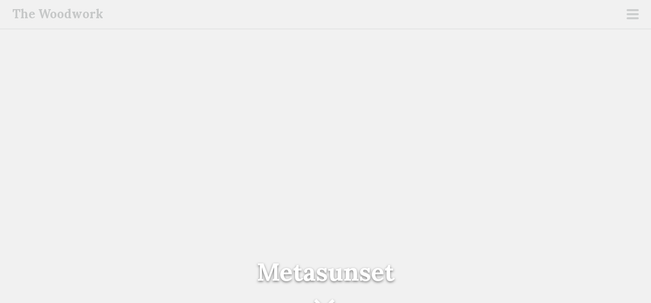

--- FILE ---
content_type: text/html; charset=UTF-8
request_url: http://terrychay.com/article/metasunset.shtml
body_size: 18751
content:
<!DOCTYPE html>
<html lang="en-US">
<head>
<meta charset="UTF-8">
<meta name="viewport" content="width=device-width, initial-scale=1">
<link rel="profile" href="http://gmpg.org/xfn/11">
<link rel="pingback" href="http://terrychay.com/xmlrpc.php">
<title>Metasunset &#8211; The Woodwork</title>
<meta name='robots' content='max-image-preview:large' />
	<style>img:is([sizes="auto" i], [sizes^="auto," i]) { contain-intrinsic-size: 3000px 1500px }</style>
	<link rel='dns-prefetch' href='//terrychay.com' />
<link rel='dns-prefetch' href='//secure.gravatar.com' />
<link rel='dns-prefetch' href='//stats.wp.com' />
<link rel='dns-prefetch' href='//fonts.googleapis.com' />
<link rel='dns-prefetch' href='//v0.wordpress.com' />
<link rel='dns-prefetch' href='//widgets.wp.com' />
<link rel='dns-prefetch' href='//jetpack.wordpress.com' />
<link rel='dns-prefetch' href='//s0.wp.com' />
<link rel='dns-prefetch' href='//public-api.wordpress.com' />
<link rel='dns-prefetch' href='//0.gravatar.com' />
<link rel='dns-prefetch' href='//1.gravatar.com' />
<link rel='dns-prefetch' href='//2.gravatar.com' />
<link rel='preconnect' href='//i0.wp.com' />
<link rel="alternate" type="application/rss+xml" title="The Woodwork &raquo; Feed" href="http://terrychay.com/feed" />
<link rel="alternate" type="application/rss+xml" title="The Woodwork &raquo; Comments Feed" href="http://terrychay.com/comments/feed" />
<link rel="alternate" type="application/rss+xml" title="The Woodwork &raquo; Metasunset Comments Feed" href="http://terrychay.com/article/metasunset.shtml/feed" />
<script type="text/javascript">
/* <![CDATA[ */
window._wpemojiSettings = {"baseUrl":"https:\/\/s.w.org\/images\/core\/emoji\/16.0.1\/72x72\/","ext":".png","svgUrl":"https:\/\/s.w.org\/images\/core\/emoji\/16.0.1\/svg\/","svgExt":".svg","source":{"concatemoji":"http:\/\/terrychay.com\/wp-includes\/js\/wp-emoji-release.min.js?ver=6.8.2"}};
/*! This file is auto-generated */
!function(s,n){var o,i,e;function c(e){try{var t={supportTests:e,timestamp:(new Date).valueOf()};sessionStorage.setItem(o,JSON.stringify(t))}catch(e){}}function p(e,t,n){e.clearRect(0,0,e.canvas.width,e.canvas.height),e.fillText(t,0,0);var t=new Uint32Array(e.getImageData(0,0,e.canvas.width,e.canvas.height).data),a=(e.clearRect(0,0,e.canvas.width,e.canvas.height),e.fillText(n,0,0),new Uint32Array(e.getImageData(0,0,e.canvas.width,e.canvas.height).data));return t.every(function(e,t){return e===a[t]})}function u(e,t){e.clearRect(0,0,e.canvas.width,e.canvas.height),e.fillText(t,0,0);for(var n=e.getImageData(16,16,1,1),a=0;a<n.data.length;a++)if(0!==n.data[a])return!1;return!0}function f(e,t,n,a){switch(t){case"flag":return n(e,"\ud83c\udff3\ufe0f\u200d\u26a7\ufe0f","\ud83c\udff3\ufe0f\u200b\u26a7\ufe0f")?!1:!n(e,"\ud83c\udde8\ud83c\uddf6","\ud83c\udde8\u200b\ud83c\uddf6")&&!n(e,"\ud83c\udff4\udb40\udc67\udb40\udc62\udb40\udc65\udb40\udc6e\udb40\udc67\udb40\udc7f","\ud83c\udff4\u200b\udb40\udc67\u200b\udb40\udc62\u200b\udb40\udc65\u200b\udb40\udc6e\u200b\udb40\udc67\u200b\udb40\udc7f");case"emoji":return!a(e,"\ud83e\udedf")}return!1}function g(e,t,n,a){var r="undefined"!=typeof WorkerGlobalScope&&self instanceof WorkerGlobalScope?new OffscreenCanvas(300,150):s.createElement("canvas"),o=r.getContext("2d",{willReadFrequently:!0}),i=(o.textBaseline="top",o.font="600 32px Arial",{});return e.forEach(function(e){i[e]=t(o,e,n,a)}),i}function t(e){var t=s.createElement("script");t.src=e,t.defer=!0,s.head.appendChild(t)}"undefined"!=typeof Promise&&(o="wpEmojiSettingsSupports",i=["flag","emoji"],n.supports={everything:!0,everythingExceptFlag:!0},e=new Promise(function(e){s.addEventListener("DOMContentLoaded",e,{once:!0})}),new Promise(function(t){var n=function(){try{var e=JSON.parse(sessionStorage.getItem(o));if("object"==typeof e&&"number"==typeof e.timestamp&&(new Date).valueOf()<e.timestamp+604800&&"object"==typeof e.supportTests)return e.supportTests}catch(e){}return null}();if(!n){if("undefined"!=typeof Worker&&"undefined"!=typeof OffscreenCanvas&&"undefined"!=typeof URL&&URL.createObjectURL&&"undefined"!=typeof Blob)try{var e="postMessage("+g.toString()+"("+[JSON.stringify(i),f.toString(),p.toString(),u.toString()].join(",")+"));",a=new Blob([e],{type:"text/javascript"}),r=new Worker(URL.createObjectURL(a),{name:"wpTestEmojiSupports"});return void(r.onmessage=function(e){c(n=e.data),r.terminate(),t(n)})}catch(e){}c(n=g(i,f,p,u))}t(n)}).then(function(e){for(var t in e)n.supports[t]=e[t],n.supports.everything=n.supports.everything&&n.supports[t],"flag"!==t&&(n.supports.everythingExceptFlag=n.supports.everythingExceptFlag&&n.supports[t]);n.supports.everythingExceptFlag=n.supports.everythingExceptFlag&&!n.supports.flag,n.DOMReady=!1,n.readyCallback=function(){n.DOMReady=!0}}).then(function(){return e}).then(function(){var e;n.supports.everything||(n.readyCallback(),(e=n.source||{}).concatemoji?t(e.concatemoji):e.wpemoji&&e.twemoji&&(t(e.twemoji),t(e.wpemoji)))}))}((window,document),window._wpemojiSettings);
/* ]]> */
</script>
<link rel='stylesheet' id='jetpack_related-posts-css' href='http://terrychay.com/wp-content/plugins/jetpack/modules/related-posts/related-posts.css?ver=20240116' type='text/css' media='all' />
<link rel='stylesheet' id='scrawl-style-css' href='http://terrychay.com/wp-content/themes/terry2k11-theme/style.css?ver=6.8.2' type='text/css' media='all' />
<link rel='stylesheet' id='scrawl-fonts-css' href='https://fonts.googleapis.com/css?family=Lora:400,700|Merriweather:400italic,400,700,700italic&#038;subset=latin%2Clatin-ext' type='text/css' media='all' />
<link rel='stylesheet' id='genericons-css' href='http://terrychay.com/wp-content/plugins/jetpack/_inc/genericons/genericons/genericons.css?ver=3.1' type='text/css' media='all' />
<style id='wp-emoji-styles-inline-css' type='text/css'>

	img.wp-smiley, img.emoji {
		display: inline !important;
		border: none !important;
		box-shadow: none !important;
		height: 1em !important;
		width: 1em !important;
		margin: 0 0.07em !important;
		vertical-align: -0.1em !important;
		background: none !important;
		padding: 0 !important;
	}
</style>
<link rel='stylesheet' id='wp-block-library-css' href='http://terrychay.com/wp-includes/css/dist/block-library/style.min.css?ver=6.8.2' type='text/css' media='all' />
<style id='classic-theme-styles-inline-css' type='text/css'>
/*! This file is auto-generated */
.wp-block-button__link{color:#fff;background-color:#32373c;border-radius:9999px;box-shadow:none;text-decoration:none;padding:calc(.667em + 2px) calc(1.333em + 2px);font-size:1.125em}.wp-block-file__button{background:#32373c;color:#fff;text-decoration:none}
</style>
<link rel='stylesheet' id='mediaelement-css' href='http://terrychay.com/wp-includes/js/mediaelement/mediaelementplayer-legacy.min.css?ver=4.2.17' type='text/css' media='all' />
<link rel='stylesheet' id='wp-mediaelement-css' href='http://terrychay.com/wp-includes/js/mediaelement/wp-mediaelement.min.css?ver=6.8.2' type='text/css' media='all' />
<style id='jetpack-sharing-buttons-style-inline-css' type='text/css'>
.jetpack-sharing-buttons__services-list{display:flex;flex-direction:row;flex-wrap:wrap;gap:0;list-style-type:none;margin:5px;padding:0}.jetpack-sharing-buttons__services-list.has-small-icon-size{font-size:12px}.jetpack-sharing-buttons__services-list.has-normal-icon-size{font-size:16px}.jetpack-sharing-buttons__services-list.has-large-icon-size{font-size:24px}.jetpack-sharing-buttons__services-list.has-huge-icon-size{font-size:36px}@media print{.jetpack-sharing-buttons__services-list{display:none!important}}.editor-styles-wrapper .wp-block-jetpack-sharing-buttons{gap:0;padding-inline-start:0}ul.jetpack-sharing-buttons__services-list.has-background{padding:1.25em 2.375em}
</style>
<style id='activitypub-follow-me-style-inline-css' type='text/css'>
body.modal-open{overflow:hidden}.activitypub-modal__overlay{align-items:center;background-color:rgba(0,0,0,.5);bottom:0;color:initial;display:flex;justify-content:center;left:0;padding:1rem;position:fixed;right:0;top:0;z-index:100000}.activitypub-modal__overlay.compact{align-items:flex-start;background-color:transparent;bottom:auto;justify-content:flex-start;left:auto;padding:0;position:absolute;right:auto;top:auto;z-index:100}.activitypub-modal__overlay[hidden]{display:none}.activitypub-modal__frame{animation:activitypub-modal-appear .2s ease-out;background-color:var(--wp--preset--color--white,#fff);border-radius:8px;box-shadow:0 5px 15px rgba(0,0,0,.3);display:flex;flex-direction:column;max-height:calc(100vh - 2rem);max-width:660px;overflow:hidden;width:100%}.compact .activitypub-modal__frame{box-shadow:0 2px 8px rgba(0,0,0,.1);max-height:300px;max-width:-moz-min-content;max-width:min-content;min-width:250px;width:auto}.activitypub-modal__header{align-items:center;border-bottom:1px solid var(--wp--preset--color--light-gray,#f0f0f0);display:flex;flex-shrink:0;justify-content:space-between;padding:2rem 2rem 1.5rem}.compact .activitypub-modal__header{display:none}.activitypub-modal__header .activitypub-modal__close{align-items:center;border:none;cursor:pointer;display:flex;justify-content:center;padding:.5rem;width:auto}.activitypub-modal__header .activitypub-modal__close:active{border:none;padding:.5rem}.activitypub-modal__title{font-size:130%;font-weight:600;line-height:1.4;margin:0!important}.activitypub-modal__content{overflow-y:auto}@keyframes activitypub-modal-appear{0%{opacity:0;transform:translateY(20px)}to{opacity:1;transform:translateY(0)}}.activitypub-follow-me-block-wrapper{display:block;margin:1rem 0;position:relative}.activitypub-follow-me-block-wrapper .activitypub-profile{padding:1rem 0}.activitypub-follow-me-block-wrapper .activitypub-profile__body{display:flex;flex-wrap:wrap}.activitypub-follow-me-block-wrapper .activitypub-profile__avatar{border-radius:50%;height:75px;margin-right:1rem;-o-object-fit:cover;object-fit:cover;width:75px}.activitypub-follow-me-block-wrapper .activitypub-profile__content{align-items:center;display:flex;flex:1;flex-wrap:wrap;justify-content:space-between;min-width:0}.activitypub-follow-me-block-wrapper .activitypub-profile__info{display:block;flex:1;min-width:0}.activitypub-follow-me-block-wrapper .activitypub-profile__name{font-size:1.25em;overflow:hidden;text-overflow:ellipsis;white-space:nowrap}.activitypub-follow-me-block-wrapper .activitypub-profile__handle,.activitypub-follow-me-block-wrapper .activitypub-profile__name{color:inherit;line-height:1.2;overflow:hidden;text-overflow:ellipsis;white-space:nowrap}.activitypub-follow-me-block-wrapper .activitypub-profile div.wp-block-button{align-items:center;display:flex;margin:0 0 0 1rem}.activitypub-follow-me-block-wrapper .activitypub-profile .wp-block-button__link{margin:0}.activitypub-follow-me-block-wrapper .activitypub-profile .is-small{font-size:.8rem;padding:.25rem .5rem}.activitypub-follow-me-block-wrapper .activitypub-profile .is-compact{font-size:.9rem;padding:.4rem .8rem}.activitypub-follow-me-block-wrapper:not(.is-style-button-only):not(.is-style-profile) .activitypub-profile__bio,.activitypub-follow-me-block-wrapper:not(.is-style-button-only):not(.is-style-profile) .activitypub-profile__stats{display:none}.activitypub-follow-me-block-wrapper.is-style-button-only .activitypub-profile{padding:0}.activitypub-follow-me-block-wrapper.is-style-button-only .activitypub-profile__body{display:block;padding:0}.activitypub-follow-me-block-wrapper.is-style-button-only .activitypub-profile__content{display:inline}.activitypub-follow-me-block-wrapper.is-style-button-only div.wp-block-button{display:inline-block;margin:0}.activitypub-follow-me-block-wrapper.is-style-button-only .activitypub-profile__avatar,.activitypub-follow-me-block-wrapper.is-style-button-only .activitypub-profile__bio,.activitypub-follow-me-block-wrapper.is-style-button-only .activitypub-profile__handle,.activitypub-follow-me-block-wrapper.is-style-button-only .activitypub-profile__name,.activitypub-follow-me-block-wrapper.is-style-button-only .activitypub-profile__stats{display:none}.activitypub-follow-me-block-wrapper.is-style-profile{border-radius:8px;box-shadow:0 2px 8px rgba(0,0,0,.1);overflow:hidden}.activitypub-follow-me-block-wrapper.is-style-profile .activitypub-profile,.activitypub-follow-me-block-wrapper.is-style-profile.has-background .activitypub-profile{padding:0}.activitypub-follow-me-block-wrapper.is-style-profile .activitypub-profile__header{background-color:#ccc;background-position:50%;background-size:cover;height:120px;width:100%}.activitypub-follow-me-block-wrapper.is-style-profile .activitypub-profile__body{padding:1rem}.activitypub-follow-me-block-wrapper.is-style-profile .activitypub-profile__avatar{height:64px;width:64px}.activitypub-follow-me-block-wrapper.is-style-profile .activitypub-profile__content{flex:1;min-width:0}.activitypub-follow-me-block-wrapper.is-style-profile .activitypub-profile__name{margin-bottom:.25rem}.activitypub-follow-me-block-wrapper.is-style-profile .activitypub-profile__bio{font-size:90%;line-height:1.4;margin-top:16px;width:100%}.activitypub-follow-me-block-wrapper.is-style-profile .activitypub-profile__bio p{margin:0 0 .5rem}.activitypub-follow-me-block-wrapper.is-style-profile .activitypub-profile__bio p:last-child{margin-bottom:0}.activitypub-follow-me-block-wrapper.is-style-profile .activitypub-profile__stats{display:flex;font-size:.9em;gap:16px;margin-top:1rem;width:100%}.activitypub-follow-me-block-wrapper.has-background .activitypub-profile,.activitypub-follow-me-block-wrapper.has-border .activitypub-profile{padding-left:1rem;padding-right:1rem}.activitypub-dialog__section{border-bottom:1px solid var(--wp--preset--color--light-gray,#f0f0f0);padding:1.5rem 2rem}.activitypub-dialog__section:last-child{border-bottom:none;padding-bottom:2rem}.activitypub-dialog__section h4{font-size:110%;margin-bottom:.5rem;margin-top:0}.activitypub-dialog__description{color:inherit;font-size:95%;margin-bottom:1rem}.activitypub-dialog__button-group{display:flex;margin-bottom:.5rem;width:100%}.activitypub-dialog__button-group input[type]{border:1px solid var(--wp--preset--color--gray,#e2e4e7);border-radius:4px 0 0 4px;flex:1;line-height:1;margin:0}.activitypub-dialog__button-group input[type]::-moz-placeholder{opacity:.5}.activitypub-dialog__button-group input[type]::placeholder{opacity:.5}.activitypub-dialog__button-group input[type][aria-invalid=true]{border-color:var(--wp--preset--color--vivid-red)}.activitypub-dialog__button-group button{border-radius:0 4px 4px 0!important;margin-left:-1px!important;min-width:22.5%;width:auto}.activitypub-dialog__error{color:var(--wp--preset--color--vivid-red);font-size:90%;margin-top:.5rem}

</style>
<link rel='stylesheet' id='activitypub-followers-style-css' href='http://terrychay.com/wp-content/plugins/activitypub/build/followers/style-index.css?ver=2.0.1' type='text/css' media='all' />
<style id='activitypub-reactions-style-inline-css' type='text/css'>
body.modal-open{overflow:hidden}.activitypub-modal__overlay{align-items:center;background-color:rgba(0,0,0,.5);bottom:0;color:initial;display:flex;justify-content:center;left:0;padding:1rem;position:fixed;right:0;top:0;z-index:100000}.activitypub-modal__overlay.compact{align-items:flex-start;background-color:transparent;bottom:auto;justify-content:flex-start;left:auto;padding:0;position:absolute;right:auto;top:auto;z-index:100}.activitypub-modal__overlay[hidden]{display:none}.activitypub-modal__frame{animation:activitypub-modal-appear .2s ease-out;background-color:var(--wp--preset--color--white,#fff);border-radius:8px;box-shadow:0 5px 15px rgba(0,0,0,.3);display:flex;flex-direction:column;max-height:calc(100vh - 2rem);max-width:660px;overflow:hidden;width:100%}.compact .activitypub-modal__frame{box-shadow:0 2px 8px rgba(0,0,0,.1);max-height:300px;max-width:-moz-min-content;max-width:min-content;min-width:250px;width:auto}.activitypub-modal__header{align-items:center;border-bottom:1px solid var(--wp--preset--color--light-gray,#f0f0f0);display:flex;flex-shrink:0;justify-content:space-between;padding:2rem 2rem 1.5rem}.compact .activitypub-modal__header{display:none}.activitypub-modal__header .activitypub-modal__close{align-items:center;border:none;cursor:pointer;display:flex;justify-content:center;padding:.5rem;width:auto}.activitypub-modal__header .activitypub-modal__close:active{border:none;padding:.5rem}.activitypub-modal__title{font-size:130%;font-weight:600;line-height:1.4;margin:0!important}.activitypub-modal__content{overflow-y:auto}@keyframes activitypub-modal-appear{0%{opacity:0;transform:translateY(20px)}to{opacity:1;transform:translateY(0)}}.wp-block-activitypub-reactions{margin-bottom:2rem;margin-top:2rem;position:relative}.wp-block-activitypub-reactions.has-background,.wp-block-activitypub-reactions.has-border{box-sizing:border-box;padding:2rem}.wp-block-activitypub-reactions .activitypub-reactions{display:flex;flex-direction:column;flex-wrap:wrap}.wp-block-activitypub-reactions .reaction-group{align-items:center;display:flex;gap:.75rem;justify-content:flex-start;margin:.5em 0;position:relative;width:100%}@media(max-width:782px){.wp-block-activitypub-reactions .reaction-group:has(.reaction-avatars:not(:empty)){justify-content:space-between}}.wp-block-activitypub-reactions .reaction-group .reaction-avatars{align-items:center;display:flex;flex-direction:row;list-style:none;margin:0!important;padding:0}.wp-block-activitypub-reactions .reaction-group .reaction-avatars li{margin:0 -10px 0 0;padding:0;transition:transform .2s ease}.wp-block-activitypub-reactions .reaction-group .reaction-avatars li:not([hidden]):not(:has(~li:not([hidden]))){margin-right:0}.wp-block-activitypub-reactions .reaction-group .reaction-avatars li:hover{transform:translateY(-2px);z-index:2}.wp-block-activitypub-reactions .reaction-group .reaction-avatars li a{border-radius:50%;box-shadow:none;display:block;line-height:1;text-decoration:none}.wp-block-activitypub-reactions .reaction-group .reaction-avatar{max-height:32px;max-width:32px;overflow:hidden;-moz-force-broken-image-icon:1;border:.5px solid var(--wp--preset--color--contrast,hsla(0,0%,100%,.8));border-radius:50%;box-shadow:0 0 0 .5px hsla(0,0%,100%,.8),0 1px 3px rgba(0,0,0,.2);transition:transform .6s cubic-bezier(.34,1.56,.64,1);will-change:transform}.wp-block-activitypub-reactions .reaction-group .reaction-avatar:focus-visible,.wp-block-activitypub-reactions .reaction-group .reaction-avatar:hover{position:relative;transform:translateY(-5px);z-index:1}.wp-block-activitypub-reactions .reaction-group .reaction-label{align-items:center;background:none;border:none;border-radius:4px;color:currentColor;display:flex;flex:0 0 auto;font-size:70%;gap:.25rem;padding:.25rem .5rem;text-decoration:none;transition:background-color .2s ease;white-space:nowrap}.wp-block-activitypub-reactions .reaction-group .reaction-label:hover{background-color:rgba(0,0,0,.05);color:currentColor}.wp-block-activitypub-reactions .reaction-group .reaction-label:focus:not(:disabled){box-shadow:none;outline:1px solid currentColor;outline-offset:2px}.reactions-list{list-style:none;margin:0!important;padding:.5rem}.components-popover__content>.reactions-list{padding:0}.reactions-list .reaction-item{margin:0 0 .5rem}.reactions-list .reaction-item:last-child{margin-bottom:0}.reactions-list .reaction-item a{align-items:center;border-radius:4px;box-shadow:none;color:inherit;display:flex;gap:.75rem;padding:.5rem;text-decoration:none;transition:background-color .2s ease}.reactions-list .reaction-item a:hover{background-color:rgba(0,0,0,.03)}.reactions-list .reaction-item img{border:1px solid var(--wp--preset--color--light-gray,#f0f0f0);border-radius:50%;box-shadow:none;height:36px;width:36px}.reactions-list .reaction-item .reaction-name{font-size:75%}.components-popover__content{box-shadow:0 2px 8px rgba(0,0,0,.1);max-height:300px;max-width:-moz-min-content;max-width:min-content;min-width:250px;padding:.5rem;width:auto}

</style>
<style id='activitypub-reply-style-inline-css' type='text/css'>
.activitypub-embed{background:#fff;border:1px solid #e6e6e6;border-radius:12px;font-family:-apple-system,BlinkMacSystemFont,Segoe UI,Roboto,Helvetica,Arial,sans-serif;max-width:100%;padding:0}.activitypub-reply-block .activitypub-embed{margin:1em 0}.activitypub-embed-header{align-items:center;display:flex;gap:10px;padding:15px}.activitypub-embed-header img{border-radius:50%;height:48px;width:48px}.activitypub-embed-header-text{flex-grow:1}.activitypub-embed-header-text h2{color:#000;font-size:15px;font-weight:600;margin:0;padding:0}.activitypub-embed-header-text .ap-account{color:#687684;font-size:14px;text-decoration:none}.activitypub-embed-content{padding:0 15px 15px}.activitypub-embed-content .ap-title{color:#000;font-size:23px;font-weight:600;margin:0 0 10px;padding:0}.activitypub-embed-content .ap-subtitle{color:#000;font-size:15px;margin:0 0 15px}.activitypub-embed-content .ap-preview{border:1px solid #e6e6e6}.activitypub-embed-content .ap-preview img{display:block;height:auto}.activitypub-embed-content .ap-preview{border-radius:8px;box-sizing:border-box;display:grid;gap:2px;grid-template-columns:1fr 1fr;grid-template-rows:1fr 1fr;margin:1em 0 0;min-height:64px;overflow:hidden;position:relative;width:100%}.activitypub-embed-content .ap-preview.layout-1{grid-template-columns:1fr;grid-template-rows:1fr}.activitypub-embed-content .ap-preview.layout-2{aspect-ratio:auto;grid-template-rows:1fr;height:auto}.activitypub-embed-content .ap-preview.layout-3>img:first-child{grid-row:span 2}.activitypub-embed-content .ap-preview img{border:0;box-sizing:border-box;display:inline-block;height:100%;-o-object-fit:cover;object-fit:cover;overflow:hidden;position:relative;width:100%}.activitypub-embed-content .ap-preview audio,.activitypub-embed-content .ap-preview video{display:block;grid-column:1/span 2;max-width:100%}.activitypub-embed-content .ap-preview audio{width:100%}.activitypub-embed-content .ap-preview-text{padding:15px}.activitypub-embed-meta{border-top:1px solid #e6e6e6;color:#687684;display:flex;font-size:13px;gap:15px;padding:15px}.activitypub-embed-meta .ap-stat{align-items:center;display:flex;gap:5px}@media only screen and (max-width:399px){.activitypub-embed-meta span.ap-stat{display:none!important}}.activitypub-embed-meta a.ap-stat{color:inherit;text-decoration:none}.activitypub-embed-meta strong{color:#000;font-weight:600}.activitypub-embed-meta .ap-stat-label{color:#687684}.wp-block-activitypub-reply .components-spinner{height:12px;margin-bottom:0;margin-top:0;width:12px}

</style>
<style id='global-styles-inline-css' type='text/css'>
:root{--wp--preset--aspect-ratio--square: 1;--wp--preset--aspect-ratio--4-3: 4/3;--wp--preset--aspect-ratio--3-4: 3/4;--wp--preset--aspect-ratio--3-2: 3/2;--wp--preset--aspect-ratio--2-3: 2/3;--wp--preset--aspect-ratio--16-9: 16/9;--wp--preset--aspect-ratio--9-16: 9/16;--wp--preset--color--black: #000000;--wp--preset--color--cyan-bluish-gray: #abb8c3;--wp--preset--color--white: #ffffff;--wp--preset--color--pale-pink: #f78da7;--wp--preset--color--vivid-red: #cf2e2e;--wp--preset--color--luminous-vivid-orange: #ff6900;--wp--preset--color--luminous-vivid-amber: #fcb900;--wp--preset--color--light-green-cyan: #7bdcb5;--wp--preset--color--vivid-green-cyan: #00d084;--wp--preset--color--pale-cyan-blue: #8ed1fc;--wp--preset--color--vivid-cyan-blue: #0693e3;--wp--preset--color--vivid-purple: #9b51e0;--wp--preset--gradient--vivid-cyan-blue-to-vivid-purple: linear-gradient(135deg,rgba(6,147,227,1) 0%,rgb(155,81,224) 100%);--wp--preset--gradient--light-green-cyan-to-vivid-green-cyan: linear-gradient(135deg,rgb(122,220,180) 0%,rgb(0,208,130) 100%);--wp--preset--gradient--luminous-vivid-amber-to-luminous-vivid-orange: linear-gradient(135deg,rgba(252,185,0,1) 0%,rgba(255,105,0,1) 100%);--wp--preset--gradient--luminous-vivid-orange-to-vivid-red: linear-gradient(135deg,rgba(255,105,0,1) 0%,rgb(207,46,46) 100%);--wp--preset--gradient--very-light-gray-to-cyan-bluish-gray: linear-gradient(135deg,rgb(238,238,238) 0%,rgb(169,184,195) 100%);--wp--preset--gradient--cool-to-warm-spectrum: linear-gradient(135deg,rgb(74,234,220) 0%,rgb(151,120,209) 20%,rgb(207,42,186) 40%,rgb(238,44,130) 60%,rgb(251,105,98) 80%,rgb(254,248,76) 100%);--wp--preset--gradient--blush-light-purple: linear-gradient(135deg,rgb(255,206,236) 0%,rgb(152,150,240) 100%);--wp--preset--gradient--blush-bordeaux: linear-gradient(135deg,rgb(254,205,165) 0%,rgb(254,45,45) 50%,rgb(107,0,62) 100%);--wp--preset--gradient--luminous-dusk: linear-gradient(135deg,rgb(255,203,112) 0%,rgb(199,81,192) 50%,rgb(65,88,208) 100%);--wp--preset--gradient--pale-ocean: linear-gradient(135deg,rgb(255,245,203) 0%,rgb(182,227,212) 50%,rgb(51,167,181) 100%);--wp--preset--gradient--electric-grass: linear-gradient(135deg,rgb(202,248,128) 0%,rgb(113,206,126) 100%);--wp--preset--gradient--midnight: linear-gradient(135deg,rgb(2,3,129) 0%,rgb(40,116,252) 100%);--wp--preset--font-size--small: 13px;--wp--preset--font-size--medium: 20px;--wp--preset--font-size--large: 36px;--wp--preset--font-size--x-large: 42px;--wp--preset--spacing--20: 0.44rem;--wp--preset--spacing--30: 0.67rem;--wp--preset--spacing--40: 1rem;--wp--preset--spacing--50: 1.5rem;--wp--preset--spacing--60: 2.25rem;--wp--preset--spacing--70: 3.38rem;--wp--preset--spacing--80: 5.06rem;--wp--preset--shadow--natural: 6px 6px 9px rgba(0, 0, 0, 0.2);--wp--preset--shadow--deep: 12px 12px 50px rgba(0, 0, 0, 0.4);--wp--preset--shadow--sharp: 6px 6px 0px rgba(0, 0, 0, 0.2);--wp--preset--shadow--outlined: 6px 6px 0px -3px rgba(255, 255, 255, 1), 6px 6px rgba(0, 0, 0, 1);--wp--preset--shadow--crisp: 6px 6px 0px rgba(0, 0, 0, 1);}:where(.is-layout-flex){gap: 0.5em;}:where(.is-layout-grid){gap: 0.5em;}body .is-layout-flex{display: flex;}.is-layout-flex{flex-wrap: wrap;align-items: center;}.is-layout-flex > :is(*, div){margin: 0;}body .is-layout-grid{display: grid;}.is-layout-grid > :is(*, div){margin: 0;}:where(.wp-block-columns.is-layout-flex){gap: 2em;}:where(.wp-block-columns.is-layout-grid){gap: 2em;}:where(.wp-block-post-template.is-layout-flex){gap: 1.25em;}:where(.wp-block-post-template.is-layout-grid){gap: 1.25em;}.has-black-color{color: var(--wp--preset--color--black) !important;}.has-cyan-bluish-gray-color{color: var(--wp--preset--color--cyan-bluish-gray) !important;}.has-white-color{color: var(--wp--preset--color--white) !important;}.has-pale-pink-color{color: var(--wp--preset--color--pale-pink) !important;}.has-vivid-red-color{color: var(--wp--preset--color--vivid-red) !important;}.has-luminous-vivid-orange-color{color: var(--wp--preset--color--luminous-vivid-orange) !important;}.has-luminous-vivid-amber-color{color: var(--wp--preset--color--luminous-vivid-amber) !important;}.has-light-green-cyan-color{color: var(--wp--preset--color--light-green-cyan) !important;}.has-vivid-green-cyan-color{color: var(--wp--preset--color--vivid-green-cyan) !important;}.has-pale-cyan-blue-color{color: var(--wp--preset--color--pale-cyan-blue) !important;}.has-vivid-cyan-blue-color{color: var(--wp--preset--color--vivid-cyan-blue) !important;}.has-vivid-purple-color{color: var(--wp--preset--color--vivid-purple) !important;}.has-black-background-color{background-color: var(--wp--preset--color--black) !important;}.has-cyan-bluish-gray-background-color{background-color: var(--wp--preset--color--cyan-bluish-gray) !important;}.has-white-background-color{background-color: var(--wp--preset--color--white) !important;}.has-pale-pink-background-color{background-color: var(--wp--preset--color--pale-pink) !important;}.has-vivid-red-background-color{background-color: var(--wp--preset--color--vivid-red) !important;}.has-luminous-vivid-orange-background-color{background-color: var(--wp--preset--color--luminous-vivid-orange) !important;}.has-luminous-vivid-amber-background-color{background-color: var(--wp--preset--color--luminous-vivid-amber) !important;}.has-light-green-cyan-background-color{background-color: var(--wp--preset--color--light-green-cyan) !important;}.has-vivid-green-cyan-background-color{background-color: var(--wp--preset--color--vivid-green-cyan) !important;}.has-pale-cyan-blue-background-color{background-color: var(--wp--preset--color--pale-cyan-blue) !important;}.has-vivid-cyan-blue-background-color{background-color: var(--wp--preset--color--vivid-cyan-blue) !important;}.has-vivid-purple-background-color{background-color: var(--wp--preset--color--vivid-purple) !important;}.has-black-border-color{border-color: var(--wp--preset--color--black) !important;}.has-cyan-bluish-gray-border-color{border-color: var(--wp--preset--color--cyan-bluish-gray) !important;}.has-white-border-color{border-color: var(--wp--preset--color--white) !important;}.has-pale-pink-border-color{border-color: var(--wp--preset--color--pale-pink) !important;}.has-vivid-red-border-color{border-color: var(--wp--preset--color--vivid-red) !important;}.has-luminous-vivid-orange-border-color{border-color: var(--wp--preset--color--luminous-vivid-orange) !important;}.has-luminous-vivid-amber-border-color{border-color: var(--wp--preset--color--luminous-vivid-amber) !important;}.has-light-green-cyan-border-color{border-color: var(--wp--preset--color--light-green-cyan) !important;}.has-vivid-green-cyan-border-color{border-color: var(--wp--preset--color--vivid-green-cyan) !important;}.has-pale-cyan-blue-border-color{border-color: var(--wp--preset--color--pale-cyan-blue) !important;}.has-vivid-cyan-blue-border-color{border-color: var(--wp--preset--color--vivid-cyan-blue) !important;}.has-vivid-purple-border-color{border-color: var(--wp--preset--color--vivid-purple) !important;}.has-vivid-cyan-blue-to-vivid-purple-gradient-background{background: var(--wp--preset--gradient--vivid-cyan-blue-to-vivid-purple) !important;}.has-light-green-cyan-to-vivid-green-cyan-gradient-background{background: var(--wp--preset--gradient--light-green-cyan-to-vivid-green-cyan) !important;}.has-luminous-vivid-amber-to-luminous-vivid-orange-gradient-background{background: var(--wp--preset--gradient--luminous-vivid-amber-to-luminous-vivid-orange) !important;}.has-luminous-vivid-orange-to-vivid-red-gradient-background{background: var(--wp--preset--gradient--luminous-vivid-orange-to-vivid-red) !important;}.has-very-light-gray-to-cyan-bluish-gray-gradient-background{background: var(--wp--preset--gradient--very-light-gray-to-cyan-bluish-gray) !important;}.has-cool-to-warm-spectrum-gradient-background{background: var(--wp--preset--gradient--cool-to-warm-spectrum) !important;}.has-blush-light-purple-gradient-background{background: var(--wp--preset--gradient--blush-light-purple) !important;}.has-blush-bordeaux-gradient-background{background: var(--wp--preset--gradient--blush-bordeaux) !important;}.has-luminous-dusk-gradient-background{background: var(--wp--preset--gradient--luminous-dusk) !important;}.has-pale-ocean-gradient-background{background: var(--wp--preset--gradient--pale-ocean) !important;}.has-electric-grass-gradient-background{background: var(--wp--preset--gradient--electric-grass) !important;}.has-midnight-gradient-background{background: var(--wp--preset--gradient--midnight) !important;}.has-small-font-size{font-size: var(--wp--preset--font-size--small) !important;}.has-medium-font-size{font-size: var(--wp--preset--font-size--medium) !important;}.has-large-font-size{font-size: var(--wp--preset--font-size--large) !important;}.has-x-large-font-size{font-size: var(--wp--preset--font-size--x-large) !important;}
:where(.wp-block-post-template.is-layout-flex){gap: 1.25em;}:where(.wp-block-post-template.is-layout-grid){gap: 1.25em;}
:where(.wp-block-columns.is-layout-flex){gap: 2em;}:where(.wp-block-columns.is-layout-grid){gap: 2em;}
:root :where(.wp-block-pullquote){font-size: 1.5em;line-height: 1.6;}
</style>
<link rel='stylesheet' id='parent-style-css' href='http://terrychay.com/wp-content/themes/scrawl/style.css?ver=6.8.2' type='text/css' media='all' />
<link rel='stylesheet' id='open-sans-css' href='https://fonts.googleapis.com/css?family=Open+Sans%3A300italic%2C400italic%2C600italic%2C300%2C400%2C600&#038;subset=latin%2Clatin-ext&#038;display=fallback&#038;ver=6.8.2' type='text/css' media='all' />
<link rel='stylesheet' id='jetpack_likes-css' href='http://terrychay.com/wp-content/plugins/jetpack/modules/likes/style.css?ver=14.1' type='text/css' media='all' />
<link rel='stylesheet' id='sharedaddy-css' href='http://terrychay.com/wp-content/plugins/jetpack/modules/sharedaddy/sharing.css?ver=14.1' type='text/css' media='all' />
<link rel='stylesheet' id='social-logos-css' href='http://terrychay.com/wp-content/plugins/jetpack/_inc/social-logos/social-logos.min.css?ver=14.1' type='text/css' media='all' />
<script type="text/javascript" src="//ajax.googleapis.com/ajax/libs/jquery/3.7.1/jquery.min.js" id="jquery-core-js"></script>
<script>window.jQuery || document.write('<script src="http://terrychay.com/wp-includes/js/jquery/jquery.js"><\/script>')</script>
<script type="text/javascript" src="//cdnjs.cloudflare.com/ajax/libs/jquery-migrate/3.4.1/jquery-migrate.min.js" id="jquery-migrate-js"></script>
<script>window.jQuery.migrateMute || document.write('<script src="http://terrychay.com/wp-includes/js/jquery/jquery-migrate.min.js"><\/script>')</script>
<script type="text/javascript" src="http://terrychay.com/wp-content/plugins/img-mouseover/img-mouseover.js?ver=20110509" id="img-mouseover-js"></script>
<script type="text/javascript" id="jetpack_related-posts-js-extra">
/* <![CDATA[ */
var related_posts_js_options = {"post_heading":"h4"};
/* ]]> */
</script>
<script type="text/javascript" src="http://terrychay.com/wp-content/plugins/jetpack/_inc/build/related-posts/related-posts.min.js?ver=20240116" id="jetpack_related-posts-js"></script>
<link rel="https://api.w.org/" href="http://terrychay.com/wp-json/" /><link rel="alternate" title="JSON" type="application/json" href="http://terrychay.com/wp-json/wp/v2/posts/6531" /><link rel="EditURI" type="application/rsd+xml" title="RSD" href="http://terrychay.com/xmlrpc.php?rsd" />
<meta name="generator" content="WordPress 6.8.2" />
<link rel="canonical" href="http://terrychay.com/article/metasunset.shtml" />
<link rel='shortlink' href='https://wp.me/p2cRhJ-1Hl' />
<link rel="alternate" title="oEmbed (JSON)" type="application/json+oembed" href="http://terrychay.com/wp-json/oembed/1.0/embed?url=http%3A%2F%2Fterrychay.com%2Farticle%2Fmetasunset.shtml" />
<link rel="alternate" title="oEmbed (XML)" type="text/xml+oembed" href="http://terrychay.com/wp-json/oembed/1.0/embed?url=http%3A%2F%2Fterrychay.com%2Farticle%2Fmetasunset.shtml&#038;format=xml" />

<!-- Bad Behavior 2.2.24 run time: 6.611 ms -->
	<style>img#wpstats{display:none}</style>
		<link rel="me" href="https://phpc.social/@tychay" />
<meta property="fediverse:creator" name="fediverse:creator" content="tychay@terrychay.com" />
<link rel="stylesheet" type="text/css" href="http://terrychay.com/wp-content/plugins/amazon-machine-tags/css/amtap-blog.css" />
<style type="text/css" id="custom-background-css">
body.custom-background { background-color: #f1f1f1; }
</style>
	
<!-- Jetpack Open Graph Tags -->
<meta property="og:type" content="article" />
<meta property="og:title" content="Metasunset" />
<meta property="og:url" content="http://terrychay.com/article/metasunset.shtml" />
<meta property="og:description" content="Photo from December 30, 2005 I love taking photos of people taking photos. I drove home for the holidays that year which meant I could bring all my photography equipment. I went down to the beach t…" />
<meta property="article:published_time" content="2016-01-24T12:00:09+00:00" />
<meta property="article:modified_time" content="2016-01-26T02:57:40+00:00" />
<meta property="article:author" content="http://www.facebook.com/3502094" />
<meta property="og:site_name" content="The Woodwork" />
<meta property="og:image" content="https://farm2.staticflickr.com/1717/24185946809_18bffd0d07_h.jpg" />
<meta property="og:image:width" content="1200" />
<meta property="og:image:height" content="798" />
<meta property="og:image:alt" content="" />
<meta property="og:locale" content="en_US" />
<meta name="twitter:site" content="@tychay" />
<meta name="twitter:text:title" content="Metasunset" />
<meta name="twitter:image" content="https://farm2.staticflickr.com/1717/24185946809_18bffd0d07_h.jpg?w=640" />
<meta name="twitter:card" content="summary_large_image" />

<!-- End Jetpack Open Graph Tags -->
		<style type="text/css" id="scrawl-featured-header">
			.featured-header-image {
				background-image: url( https://farm2.staticflickr.com/1717/24185946809_26df8d1528_o.jpg );
				background-size: cover;
				background-position: center;
				position: relative;
				width: 100%;
				height: 40%;
				z-index: 0;
			}
			.entry-title {
				color: white;
				margin-top: 0;
				margin-bottom: 0;
				padding: .75em 0;
				position: relative;
					left: 50%;
					top: 50%;
					bottom: 0;
				text-shadow: 0px 2px 5px rgba(0,0,0,0.5);
				-webkit-transform: translate(-50%, -50%);
						transform: translate(-50%, -50%);
				width: 90%;
				z-index: 1;
			}
			@media screen and ( min-width: 58em ) {
				.entry-title {
					position: absolute;
						top: auto;
						bottom: .75em;
					-webkit-transform: translate(-50%, 0);
							transform: translate(-50%, 0);
					width: 20em;
				}
				.featured-header-image {
					height: 90%;
				}
				.single.has-thumbnail .entry-title a:after {
					content: "\f431";
					display: block;
					font-size: 72px;
					opacity: .75;
					transition: all .1s ease-in-out;
				}
				.single.has-thumbnail .entry-title:hover a:after {
					opacity: 1;
					transition: all .1s ease-in-out;
				}
			}
			.single.has-thumbnail .entry-title a {
				color: white;
			}
		</style>
		</head>

<body class="wp-singular post-template-default single single-post postid-6531 single-format-image custom-background wp-theme-scrawl wp-child-theme-terry2k11-theme has-thumbnail">
	<button class="menu-toggle x">
		<span class="lines"></span>
		<span class="screen-reader-text">Primary Menu</span>
	</button>
	<div class="slide-menu">
		
		<h1 class="site-title"><a href="http://terrychay.com/" rel="home">The Woodwork</a></h1>
		<h2 class="site-description">You tell that other boy, not to touch the woodwork</h2>

					<div class="social-links"><ul id="menu-my-social-icons" class="menu"><li id="menu-item-6167" class="menu-item menu-item-type-custom menu-item-object-custom menu-item-6167"><a href="http://www.flickr.com/photos/tychay"><span class="screen-reader-text">Flickr</span></a></li>
<li id="menu-item-6166" class="menu-item menu-item-type-custom menu-item-object-custom menu-item-6166"><a href="http://www.facebook.com/tychay"><span class="screen-reader-text">Facebook</span></a></li>
<li id="menu-item-6176" class="menu-item menu-item-type-custom menu-item-object-custom menu-item-6176"><a href="http://twitter.com/tychay"><span class="screen-reader-text">Twitter</span></a></li>
<li id="menu-item-6169" class="menu-item menu-item-type-custom menu-item-object-custom menu-item-6169"><a href="http://plus.google.com/114205217854598877821/"><span class="screen-reader-text">Google+</span></a></li>
<li id="menu-item-6170" class="menu-item menu-item-type-custom menu-item-object-custom menu-item-6170"><a href="https://www.linkedin.com/in/tychay"><span class="screen-reader-text">LinkedIn</span></a></li>
<li id="menu-item-6168" class="menu-item menu-item-type-custom menu-item-object-custom menu-item-6168"><a href="http://github.com/tychay"><span class="screen-reader-text">Github</span></a></li>
<li id="menu-item-6171" class="menu-item menu-item-type-custom menu-item-object-custom menu-item-6171"><a href="https://www.pinterest.com/terrychay/"><span class="screen-reader-text">Pinterest</span></a></li>
<li id="menu-item-6175" class="menu-item menu-item-type-custom menu-item-object-custom menu-item-6175"><a href="http://tychay.tumblr.com"><span class="screen-reader-text">Tumblr</span></a></li>
<li id="menu-item-6178" class="menu-item menu-item-type-custom menu-item-object-custom menu-item-6178"><a href="https://www.youtube.com/channel/UCu52pD8PPohM43PBcukZdtw"><span class="screen-reader-text">Youtube</span></a></li>
<li id="menu-item-6173" class="menu-item menu-item-type-custom menu-item-object-custom menu-item-6173"><a href="http://www.reddit.com/user/tychay/"><span class="screen-reader-text">Reddit</span></a></li>
<li id="menu-item-6172" class="menu-item menu-item-type-custom menu-item-object-custom menu-item-6172"><a href="http://tychay.polldaddy.com/"><span class="screen-reader-text">Polldaddy</span></a></li>
</ul></div>		
					<nav id="site-navigation" class="main-navigation" role="navigation">
				<div class="menu-primary-menu-container"><ul id="menu-primary-menu" class="menu"><li id="menu-item-6179" class="menu-item menu-item-type-post_type menu-item-object-page menu-item-6179"><a href="http://terrychay.com/about-the-woodwork">About the Woodwork</a></li>
<li id="menu-item-6180" class="menu-item menu-item-type-post_type menu-item-object-page menu-item-has-children menu-item-6180"><a href="http://terrychay.com/wordpress-plugins" title="WordPress plugin">WordPress development</a>
<ul class="sub-menu">
	<li id="menu-item-6338" class="menu-item menu-item-type-post_type menu-item-object-page menu-item-6338"><a href="http://terrychay.com/wordpress-plugins/flickr-media-library">Flickr Media Library plugin for WordPress</a></li>
	<li id="menu-item-6182" class="menu-item menu-item-type-post_type menu-item-object-page menu-item-6182"><a href="http://terrychay.com/wordpress-plugins/img-mouseover" title="IMG mouseover plugin for Wordpress">IMG mouseover plugin</a></li>
	<li id="menu-item-6181" class="menu-item menu-item-type-post_type menu-item-object-page menu-item-6181"><a href="http://terrychay.com/wordpress-plugins/one-click-child-theme" title="One-Click Child Theme plugin for WordPress">One-Click Child Theme plugin</a></li>
	<li id="menu-item-6330" class="menu-item menu-item-type-post_type menu-item-object-page menu-item-6330"><a href="http://terrychay.com/wordpress-plugins/terrys-commentary" title="Terrys Commentary plugin for WordPress">Terrys Commentary plugin</a></li>
</ul>
</li>
<li id="menu-item-7095" class="menu-item menu-item-type-post_type menu-item-object-page menu-item-has-children menu-item-7095"><a href="http://terrychay.com/writings">Writings</a>
<ul class="sub-menu">
	<li id="menu-item-7096" class="menu-item menu-item-type-post_type menu-item-object-page menu-item-7096"><a href="http://terrychay.com/writings/web-code">Web Code (NaNoWriMo 2016)</a></li>
</ul>
</li>
</ul></div>			</nav><!-- #site-navigation -->
		
			<div id="secondary" class="widget-area" role="complementary">
		<aside id="search-2" class="widget widget_search"><form role="search" method="get" class="search-form" action="http://terrychay.com/">
				<label>
					<span class="screen-reader-text">Search for:</span>
					<input type="search" class="search-field" placeholder="Search &hellip;" value="" name="s" />
				</label>
				<input type="submit" class="search-submit" value="Search" />
			</form></aside>	</div><!-- #secondary -->
	</div><!-- .slide-menu -->
<div id="page" class="hfeed site">
	<a class="skip-link screen-reader-text" href="#content">Skip to content</a>

	<header id="masthead" class="site-header" role="banner">

		<div class="site-branding">
						<h1 class="site-title"><a href="http://terrychay.com/" rel="home">The Woodwork</a></h1>
		</div>

	</header><!-- #masthead -->

	
			<div class="featured-header-image">
			<h1 class="entry-title"><a id="scroll-to-content" href="#post-6531">Metasunset</a></h1>		</div>
	
	<div id="content" class="site-content">


	<div id="primary" class="content-area">
		<main id="main" class="site-main" role="main">

		
			<article id="post-6531" class="post-6531 post type-post status-publish format-image has-post-thumbnail hentry category-adobe-lightroom category-photography category-photos post_format-post-format-image">
		<div class="entry-content">
		<p>Photo from December 30, 2005</p>
<p>I love taking photos of people taking photos.</p>
<figure id="attachment_6532" style="width: 640px;" class="wp-caption aligncenter"><a href="https://www.flickr.com/photos/tychay/24185946809/" rel="flickr"><img data-recalc-dims="1" fetchpriority="high" decoding="async" src="https://i0.wp.com/farm2.staticflickr.com/1717/24185946809_5515b96220_t.jpg?resize=640%2C426&#038;ssl=1" alt="" title="Metasunset" width="640" height="426" class="size- wp-image- attachment-Medium_640" srcset="https://farm2.staticflickr.com/1717/24185946809_5515b96220_t.jpg 100w, https://farm2.staticflickr.com/1717/24185946809_5515b96220_m.jpg 240w, https://farm2.staticflickr.com/1717/24185946809_5515b96220_n.jpg 320w, https://farm2.staticflickr.com/1717/24185946809_5515b96220.jpg 500w, https://farm2.staticflickr.com/1717/24185946809_5515b96220_z.jpg 640w, https://farm2.staticflickr.com/1717/24185946809_5515b96220_c.jpg 800w, https://farm2.staticflickr.com/1717/24185946809_5515b96220_b.jpg 1024w, https://farm2.staticflickr.com/1717/24185946809_18bffd0d07_h.jpg 1600w, https://farm2.staticflickr.com/1717/24185946809_058fdd8008_k.jpg 2048w, https://farm2.staticflickr.com/1717/24185946809_26df8d1528_o.jpg 3008w" sizes="(max-width: 640px) 100vw, 640px" data-attachment-id="6532" data-permalink="http://terrychay.com/flickr_media/flickr-media-library-24185946809" data-orig-file="https://farm2.staticflickr.com/1717/24185946809_26df8d1528_o.jpg" data-orig-size="3008,2000" data-comments-opened="data-comments-opened" data-image-meta="{&quot;aperture&quot;:&quot;0&quot;,&quot;credit&quot;:&quot;terry chay&quot;,&quot;camera&quot;:&quot;NIKON D70&quot;,&quot;caption&quot;:&quot;&lt;b&gt;Metasunset&lt;\/b&gt;.Pacific Beach, San Diego, California..&lt;i&gt;Nikon D70, Lensbaby 2.0.Adobe Lightroom CC 2015 (basic, tone curve, split toning, detail, effects, camera calibration).1\/80 sec at f\/2.0, iso 200, 50mm (75mm)&lt;\/i&gt;.____________________________________________________..Photographing a chid  borrowing her parents camera to photograph the sunset. I forgot how difficult it is to get anything usable out of the Lensbaby.&quot;,&quot;created_timestamp&quot;:&quot;1135961273&quot;,&quot;copyright&quot;:&quot;\u00a92005 terry chay, All Rights Reserved&quot;,&quot;focal_length&quot;:&quot;0&quot;,&quot;iso&quot;:&quot;200&quot;,&quot;shutter_speed&quot;:&quot;0.0125&quot;,&quot;title&quot;:&quot;Metasunset&quot;,&quot;orientation&quot;:&quot;0&quot;,&quot;latitude&quot;:&quot;32 deg 47&#039; 42.70\&quot;&quot;,&quot;latitude_ref&quot;:&quot;North&quot;,&quot;longitude&quot;:&quot;117 deg 15&#039; 23.40\&quot;&quot;,&quot;longitude_ref&quot;:&quot;West&quot;,&quot;exposure_bias&quot;:&quot;0&quot;,&quot;flash&quot;:&quot;No Flash&quot;,&quot;camera_clean&quot;:&quot;Nikon D70&quot;,&quot;exposure_clean&quot;:&quot;0.013 sec (1\/80)&quot;,&quot;exposure_bias_clean&quot;:&quot;0 EV&quot;,&quot;latitude_clean&quot;:&quot;32.795194&quot;,&quot;longitude_clean&quot;:&quot;-117.256500&quot;,&quot;locality&quot;:&quot;San Diego&quot;,&quot;county&quot;:&quot;San Diego&quot;,&quot;region&quot;:&quot;California&quot;,&quot;country&quot;:&quot;United States&quot;,&quot;exposure_program&quot;:&quot;Manual&quot;,&quot;lens&quot;:&quot;0.0 mm f\/0.0 0.0 mm f\/0.0&quot;,&quot;lens_info&quot;:&quot;0mm f\/0&quot;}" data-image-title="Metasunset" br="br" Pacific="Pacific" San="San" Nikon="Nikon" Lensbaby="Lensbaby" Adobe="Adobe" Lightroom="Lightroom" CC="CC" 2015="2015" tone="tone" split="split" camera="camera" 80="80" sec="sec" at="at" iso="iso" 50mm="50mm" Photographing="Photographing" a="a" chid="chid" borrowing="borrowing" her="her" parents="parents" to="to" photograph="photograph" the="the" I="I" forgot="forgot" how="how" difficult="difficult" it="it" is="is" get="get" anything="anything" usable="usable" out="out" of="of" United="United" 0=" 0" mm="mm" 013="013" data-medium-file="https://farm2.staticflickr.com/1717/24185946809_5515b96220_n.jpg" data-large-file="https://farm2.staticflickr.com/1717/24185946809_5515b96220_b.jpg" /></a><figcaption class="wp-caption-text"><b>Metasunset</b><br />
Pacific Beach, San Diego, California</p>
<p><i>Nikon D70, Lensbaby 2.0<br />
1/80 sec at f/2.0, iso 200, 50mm (75mm)</i></figcaption></figure>
<p><span id="more-6531"></span></p>
<p>I drove home for the holidays that year which meant I could bring all my photography equipment. I went down to the beach to photograph and snapped this shot when playing around with my Lensbaby.</p>
<p>The image was already pretty high key as it is. Processing through the image seems to be a fight between adding contrast, saturation, and detail and keeping true to the otherworldly nature of the photograph. In the end, the only thing I was sure about was that I needed to burn a vignette on the edges. RAW photo or no, there was not much detail to work with anyway.</p>
<figure id="attachment_6533" style="width: 500px;" class="wp-caption aligncenter"><a href="https://www.flickr.com/photos/tychay/24185943569/" rel="flickr"><img data-recalc-dims="1" decoding="async" src="https://i0.wp.com/farm2.staticflickr.com/1693/24185943569_a320e80a20_t.jpg?resize=500%2C333&#038;ssl=1" alt="" title="DSC_2563.jpg" width="500" height="333" class="size- wp-image- attachment-Medium" srcset="https://farm2.staticflickr.com/1693/24185943569_a320e80a20_t.jpg 100w, https://farm2.staticflickr.com/1693/24185943569_a320e80a20_m.jpg 240w, https://farm2.staticflickr.com/1693/24185943569_a320e80a20_n.jpg 320w, https://farm2.staticflickr.com/1693/24185943569_a320e80a20.jpg 500w, https://farm2.staticflickr.com/1693/24185943569_a320e80a20_z.jpg 640w, https://farm2.staticflickr.com/1693/24185943569_a320e80a20_c.jpg 800w, https://farm2.staticflickr.com/1693/24185943569_a320e80a20_b.jpg 1024w, https://farm2.staticflickr.com/1693/24185943569_401737065a_h.jpg 1600w, https://farm2.staticflickr.com/1693/24185943569_ef3ebab762_k.jpg 2048w, https://farm2.staticflickr.com/1693/24185943569_3c66ea0f52_o.jpg 3008w" sizes="(max-width: 500px) 100vw, 500px" data-attachment-id="6533" data-permalink="http://terrychay.com/flickr_media/flickr-media-library-24185943569" data-orig-file="https://farm2.staticflickr.com/1693/24185943569_3c66ea0f52_o.jpg" data-orig-size="3008,2000" data-comments-opened="data-comments-opened" data-image-meta="{&quot;aperture&quot;:&quot;0&quot;,&quot;credit&quot;:&quot;&quot;,&quot;camera&quot;:&quot;NIKON D70&quot;,&quot;caption&quot;:&quot;&quot;,&quot;created_timestamp&quot;:&quot;1135961273&quot;,&quot;copyright&quot;:&quot;&quot;,&quot;focal_length&quot;:&quot;0&quot;,&quot;iso&quot;:&quot;200&quot;,&quot;shutter_speed&quot;:&quot;0.0125&quot;,&quot;title&quot;:&quot;&quot;,&quot;orientation&quot;:&quot;0&quot;,&quot;exposure_bias&quot;:&quot;0&quot;,&quot;flash&quot;:&quot;No Flash&quot;,&quot;camera_clean&quot;:&quot;Nikon D70&quot;,&quot;exposure_clean&quot;:&quot;0.013 sec (1\/80)&quot;,&quot;exposure_bias_clean&quot;:&quot;0 EV&quot;,&quot;exposure_program&quot;:&quot;Manual&quot;,&quot;lens&quot;:&quot;0.0 mm f\/0.0 0.0 mm f\/0.0&quot;,&quot;lens_info&quot;:&quot;0mm f\/0&quot;}" data-image-title="DSC_2563.jpg" data-image-description="" Nikon="Nikon" 0=" 0" mm="mm" br="br" 013="013" sec="sec" data-medium-file="https://farm2.staticflickr.com/1693/24185943569_a320e80a20_n.jpg" data-large-file="https://farm2.staticflickr.com/1693/24185943569_a320e80a20_b.jpg" /></a><figcaption class="wp-caption-text">Lightroom processed RAW photo of the above. I was trashing the in-camera JPEGs at the time.</figcaption></figure>
<p>The Lensbaby is a “selective focus lens.” In other words, it’s two pieces of glass you just play at with like an accordion and hope something is in focus. Another thing is the D70 cannot meter without the G or D hardware in it, so you have to prep it and chimp the preview to figure out what your range is. Hence the high key of the photograph is more an accident, then intent.</p>
<p>The only way to use it effectively is to burn through exposures and hope something you have is useable. It’s damn difficult and when you have something not usable, it isn’t usable at all.</p>
<p><a href="https://www.flickr.com/photos/tychay/23926906893/" rel="flickr"><img data-recalc-dims="1" decoding="async" src="https://i0.wp.com/farm2.staticflickr.com/1527/23926906893_b2907ccd5f_t.jpg?resize=320%2C213&#038;ssl=1" alt="" title="DSC_2564.jpg" width="320" height="213" class="aligncenter size- wp-image- attachment-Small_320" srcset="https://farm2.staticflickr.com/1527/23926906893_b2907ccd5f_t.jpg 100w, https://farm2.staticflickr.com/1527/23926906893_b2907ccd5f_m.jpg 240w, https://farm2.staticflickr.com/1527/23926906893_b2907ccd5f_n.jpg 320w, https://farm2.staticflickr.com/1527/23926906893_b2907ccd5f.jpg 500w, https://farm2.staticflickr.com/1527/23926906893_b2907ccd5f_z.jpg 640w, https://farm2.staticflickr.com/1527/23926906893_b2907ccd5f_c.jpg 800w, https://farm2.staticflickr.com/1527/23926906893_b2907ccd5f_b.jpg 1024w, https://farm2.staticflickr.com/1527/23926906893_527ba51164_h.jpg 1600w, https://farm2.staticflickr.com/1527/23926906893_ab91e2d888_k.jpg 2048w, https://farm2.staticflickr.com/1527/23926906893_4fa3dab248_o.jpg 3008w" sizes="(max-width: 320px) 100vw, 320px" data-attachment-id="6534" data-permalink="http://terrychay.com/flickr_media/flickr-media-library-23926906893" data-orig-file="https://farm2.staticflickr.com/1527/23926906893_4fa3dab248_o.jpg" data-orig-size="3008,2000" data-comments-opened="data-comments-opened" data-image-meta="{&quot;aperture&quot;:&quot;0&quot;,&quot;credit&quot;:&quot;&quot;,&quot;camera&quot;:&quot;NIKON D70&quot;,&quot;caption&quot;:&quot;&quot;,&quot;created_timestamp&quot;:&quot;1135961274&quot;,&quot;copyright&quot;:&quot;&quot;,&quot;focal_length&quot;:&quot;0&quot;,&quot;iso&quot;:&quot;200&quot;,&quot;shutter_speed&quot;:&quot;0.0125&quot;,&quot;title&quot;:&quot;&quot;,&quot;orientation&quot;:&quot;0&quot;,&quot;exposure_bias&quot;:&quot;0&quot;,&quot;flash&quot;:&quot;No Flash&quot;,&quot;camera_clean&quot;:&quot;Nikon D70&quot;,&quot;exposure_clean&quot;:&quot;0.013 sec (1\/80)&quot;,&quot;exposure_bias_clean&quot;:&quot;0 EV&quot;,&quot;exposure_program&quot;:&quot;Manual&quot;,&quot;lens&quot;:&quot;0.0 mm f\/0.0 0.0 mm f\/0.0&quot;,&quot;lens_info&quot;:&quot;0mm f\/0&quot;}" data-image-title="DSC_2564.jpg" data-image-description="" Nikon="Nikon" 0=" 0" mm="mm" br="br" 013="013" sec="sec" data-medium-file="https://farm2.staticflickr.com/1527/23926906893_b2907ccd5f_n.jpg" data-large-file="https://farm2.staticflickr.com/1527/23926906893_b2907ccd5f_b.jpg" /></a><figure style="width: 320px;" class="wp-caption aligncenter"><a href="https://www.flickr.com/photos/tychay/23925541504/" rel="flickr"><img data-recalc-dims="1" loading="lazy" decoding="async" src="https://i0.wp.com/farm2.staticflickr.com/1636/23925541504_d2980d45ca_t.jpg?resize=320%2C213&#038;ssl=1" alt="" title="DSC_2565.jpg" width="320" height="213" class="aligncenter size- wp-image- attachment-Small_320" srcset="https://farm2.staticflickr.com/1636/23925541504_d2980d45ca_t.jpg 100w, https://farm2.staticflickr.com/1636/23925541504_d2980d45ca_m.jpg 240w, https://farm2.staticflickr.com/1636/23925541504_d2980d45ca_n.jpg 320w, https://farm2.staticflickr.com/1636/23925541504_d2980d45ca.jpg 500w, https://farm2.staticflickr.com/1636/23925541504_d2980d45ca_z.jpg 640w, https://farm2.staticflickr.com/1636/23925541504_d2980d45ca_c.jpg 800w, https://farm2.staticflickr.com/1636/23925541504_d2980d45ca_b.jpg 1024w, https://farm2.staticflickr.com/1636/23925541504_b5469e0428_h.jpg 1600w, https://farm2.staticflickr.com/1636/23925541504_d9dbf57913_k.jpg 2048w, https://farm2.staticflickr.com/1636/23925541504_3fa444b950_o.jpg 3008w" sizes="auto, (max-width: 320px) 100vw, 320px" data-attachment-id="6535" data-permalink="http://terrychay.com/flickr_media/flickr-media-library-23925541504" data-orig-file="https://farm2.staticflickr.com/1636/23925541504_3fa444b950_o.jpg" data-orig-size="3008,2000" data-comments-opened="data-comments-opened" data-image-meta="{&quot;aperture&quot;:&quot;0&quot;,&quot;credit&quot;:&quot;&quot;,&quot;camera&quot;:&quot;NIKON D70&quot;,&quot;caption&quot;:&quot;&quot;,&quot;created_timestamp&quot;:&quot;1135961283&quot;,&quot;copyright&quot;:&quot;&quot;,&quot;focal_length&quot;:&quot;0&quot;,&quot;iso&quot;:&quot;200&quot;,&quot;shutter_speed&quot;:&quot;0.008&quot;,&quot;title&quot;:&quot;&quot;,&quot;orientation&quot;:&quot;0&quot;,&quot;exposure_bias&quot;:&quot;0&quot;,&quot;flash&quot;:&quot;No Flash&quot;,&quot;camera_clean&quot;:&quot;Nikon D70&quot;,&quot;exposure_clean&quot;:&quot;0.008 sec (1\/125)&quot;,&quot;exposure_bias_clean&quot;:&quot;0 EV&quot;,&quot;exposure_program&quot;:&quot;Manual&quot;,&quot;lens&quot;:&quot;0.0 mm f\/0.0 0.0 mm f\/0.0&quot;,&quot;lens_info&quot;:&quot;0mm f\/0&quot;}" data-image-title="DSC_2565.jpg" data-image-description="" Nikon="Nikon" 0=" 0" mm="mm" br="br" 008="008" sec="sec" data-medium-file="https://farm2.staticflickr.com/1636/23925541504_d2980d45ca_n.jpg" data-large-file="https://farm2.staticflickr.com/1636/23925541504_d2980d45ca_b.jpg" /></a><figcaption class="wp-caption-text">Two outtakes from the same set. The first focus is unusable, the second was too late</figcaption></figure></p>
<div class="sharedaddy sd-sharing-enabled"><div class="robots-nocontent sd-block sd-social sd-social-icon sd-sharing"><h3 class="sd-title">Share this:</h3><div class="sd-content"><ul><li class="share-email"><a rel="nofollow noopener noreferrer" data-shared="" class="share-email sd-button share-icon no-text" href="mailto:?subject=%5BShared%20Post%5D%20Metasunset&body=http%3A%2F%2Fterrychay.com%2Farticle%2Fmetasunset.shtml&share=email" target="_blank" title="Click to email a link to a friend" data-email-share-error-title="Do you have email set up?" data-email-share-error-text="If you&#039;re having problems sharing via email, you might not have email set up for your browser. You may need to create a new email yourself." data-email-share-nonce="e61d90d16f" data-email-share-track-url="http://terrychay.com/article/metasunset.shtml?share=email"><span></span><span class="sharing-screen-reader-text">Click to email a link to a friend (Opens in new window)</span></a></li><li class="share-print"><a rel="nofollow noopener noreferrer" data-shared="" class="share-print sd-button share-icon no-text" href="http://terrychay.com/article/metasunset.shtml#print" target="_blank" title="Click to print" ><span></span><span class="sharing-screen-reader-text">Click to print (Opens in new window)</span></a></li><li class="share-twitter"><a rel="nofollow noopener noreferrer" data-shared="sharing-twitter-6531" class="share-twitter sd-button share-icon no-text" href="http://terrychay.com/article/metasunset.shtml?share=twitter" target="_blank" title="Click to share on Twitter" ><span></span><span class="sharing-screen-reader-text">Click to share on Twitter (Opens in new window)</span></a></li><li class="share-facebook"><a rel="nofollow noopener noreferrer" data-shared="sharing-facebook-6531" class="share-facebook sd-button share-icon no-text" href="http://terrychay.com/article/metasunset.shtml?share=facebook" target="_blank" title="Click to share on Facebook" ><span></span><span class="sharing-screen-reader-text">Click to share on Facebook (Opens in new window)</span></a></li><li class="share-pinterest"><a rel="nofollow noopener noreferrer" data-shared="sharing-pinterest-6531" class="share-pinterest sd-button share-icon no-text" href="http://terrychay.com/article/metasunset.shtml?share=pinterest" target="_blank" title="Click to share on Pinterest" ><span></span><span class="sharing-screen-reader-text">Click to share on Pinterest (Opens in new window)</span></a></li><li class="share-linkedin"><a rel="nofollow noopener noreferrer" data-shared="sharing-linkedin-6531" class="share-linkedin sd-button share-icon no-text" href="http://terrychay.com/article/metasunset.shtml?share=linkedin" target="_blank" title="Click to share on LinkedIn" ><span></span><span class="sharing-screen-reader-text">Click to share on LinkedIn (Opens in new window)</span></a></li><li class="share-pocket"><a rel="nofollow noopener noreferrer" data-shared="" class="share-pocket sd-button share-icon no-text" href="http://terrychay.com/article/metasunset.shtml?share=pocket" target="_blank" title="Click to share on Pocket" ><span></span><span class="sharing-screen-reader-text">Click to share on Pocket (Opens in new window)</span></a></li><li class="share-end"></li></ul></div></div></div>
<div id='jp-relatedposts' class='jp-relatedposts' >
	<h3 class="jp-relatedposts-headline"><em>Related</em></h3>
</div>			</div><!-- .entry-content -->

	<footer class="entry-footer">
				<div class="entry-meta clear">
			<span class="posted-on">Posted on <a href="http://terrychay.com/article/metasunset.shtml" rel="bookmark"><time class="entry-date published" datetime="2016-01-24T12:00:09+00:00">January 24, 2016</time><time class="updated" datetime="2016-01-26T02:57:40+00:00">January 26, 2016</time></a></span><span class="byline"> by <span class="author vcard"><a class="url fn n" href="http://terrychay.com/article/author/tychay">tychay</a></span></span><span class="category-links"> in <a href="http://terrychay.com/category/art/photography/adobe-lightroom" rel="category tag">Adobe Lightroom</a>, <a href="http://terrychay.com/category/art/photography" rel="category tag">photography</a>, <a href="http://terrychay.com/category/art/photography/photos" rel="category tag">photos</a></span>			<span class="secondary-entry-meta">
				<span class="entry-format"><a href="http://terrychay.com/article/type/image" title="All Image posts"><span class="screen-reader-text">Image</span></a></span>				<span class="comments-link"><a href="http://terrychay.com/article/metasunset.shtml#respond">0</a></span>							</span>
		</div><!-- .entry-meta -->
	</footer><!-- .entry-footer -->
</article><!-- #post-## -->

			
	<nav class="navigation post-navigation" aria-label="Posts">
		<h2 class="screen-reader-text">Post navigation</h2>
		<div class="nav-links"><div class="nav-previous"><a href="http://terrychay.com/article/sake.shtml" rel="prev"><span class="title">Previous post</span>Sake</a></div><div class="nav-next"><a href="http://terrychay.com/article/what-did-you-say.shtml" rel="next"><span class="title">Next post</span>What did you say?</a></div></div>
	</nav>
			
<div id="comments" class="comments-area">

	
	
	
	
		<div id="respond" class="comment-respond">
			<h3 id="reply-title" class="comment-reply-title">Leave a Reply<small><a rel="nofollow" id="cancel-comment-reply-link" title="Cancel reply" href="/article/metasunset.shtml#respond" style="display:none;"><span class="screen-reader-text">Cancel reply</span></a></small></h3>			<form id="commentform" class="comment-form">
				<iframe
					title="Comment Form"
					src="https://jetpack.wordpress.com/jetpack-comment/?blogid=32617439&#038;postid=6531&#038;comment_registration=0&#038;require_name_email=1&#038;stc_enabled=1&#038;stb_enabled=1&#038;show_avatars=1&#038;avatar_default=mystery&#038;greeting=Leave+a+Reply&#038;jetpack_comments_nonce=b1e10b38a4&#038;greeting_reply=Leave+a+Reply+to+%25s&#038;color_scheme=light&#038;lang=en_US&#038;jetpack_version=14.1&#038;iframe_unique_id=1&#038;show_cookie_consent=10&#038;has_cookie_consent=0&#038;is_current_user_subscribed=0&#038;token_key=%3Bnormal%3B&#038;sig=6029ef30d2176cddca858cec92894db340a1f0b0#parent=http%3A%2F%2Fterrychay.com%2Farticle%2Fmetasunset.shtml"
											name="jetpack_remote_comment"
						style="width:100%; height: 430px; border:0;"
										class="jetpack_remote_comment"
					id="jetpack_remote_comment"
					sandbox="allow-same-origin allow-top-navigation allow-scripts allow-forms allow-popups"
				>
									</iframe>
									<!--[if !IE]><!-->
					<script>
						document.addEventListener('DOMContentLoaded', function () {
							var commentForms = document.getElementsByClassName('jetpack_remote_comment');
							for (var i = 0; i < commentForms.length; i++) {
								commentForms[i].allowTransparency = false;
								commentForms[i].scrolling = 'no';
							}
						});
					</script>
					<!--<![endif]-->
							</form>
		</div>

		
		<input type="hidden" name="comment_parent" id="comment_parent" value="" />

		<p class="akismet_comment_form_privacy_notice">This site uses Akismet to reduce spam. <a href="https://akismet.com/privacy/" target="_blank" rel="nofollow noopener">Learn how your comment data is processed.</a></p>
</div><!-- #comments -->
		
		</main><!-- #main -->
	</div><!-- #primary -->

	</div><!-- #content -->

	<footer id="colophon" class="site-footer" role="contentinfo">
		<div class="site-info">
			<a href="http://wordpress.org/">Proudly powered by WordPress</a>
			<span class="sep"> ~ </span>
			Theme: Scrawl by <a href="http://wordpress.com/themes/scrawl/" rel="designer">WordPress.com</a>.		</div><!-- .site-info -->
	</footer><!-- #colophon -->
</div><!-- #page -->

<script type="speculationrules">
{"prefetch":[{"source":"document","where":{"and":[{"href_matches":"\/*"},{"not":{"href_matches":["\/wp-*.php","\/wp-admin\/*","\/wp-content\/uploads\/*","\/wp-content\/*","\/wp-content\/plugins\/*","\/wp-content\/themes\/terry2k11-theme\/*","\/wp-content\/themes\/scrawl\/*","\/*\\?(.+)"]}},{"not":{"selector_matches":"a[rel~=\"nofollow\"]"}},{"not":{"selector_matches":".no-prefetch, .no-prefetch a"}}]},"eagerness":"conservative"}]}
</script>

	<script type="text/javascript">
		window.WPCOM_sharing_counts = {"http:\/\/terrychay.com\/article\/metasunset.shtml":6531};
	</script>
						<script type="text/javascript" src="http://terrychay.com/wp-content/themes/scrawl/js/scrawl.js?ver=20150309" id="scrawl-script-js"></script>
<script type="text/javascript" src="http://terrychay.com/wp-content/themes/scrawl/js/skip-link-focus-fix.js?ver=20130115" id="scrawl-skip-link-focus-fix-js"></script>
<script type="text/javascript" src="http://terrychay.com/wp-includes/js/comment-reply.min.js?ver=6.8.2" id="comment-reply-js" async="async" data-wp-strategy="async"></script>
<script type="text/javascript" src="http://terrychay.com/wp-content/plugins/terrys-commentary/tooltip.js?ver=1.0" id="tooltip-js"></script>
<script type="text/javascript" src="http://terrychay.com/wp-content/plugins/jetpack/modules/likes/queuehandler.js?ver=14.1" id="jetpack_likes_queuehandler-js"></script>
<script type="text/javascript" src="https://stats.wp.com/e-202604.js" id="jetpack-stats-js" data-wp-strategy="defer"></script>
<script type="text/javascript" id="jetpack-stats-js-after">
/* <![CDATA[ */
_stq = window._stq || [];
_stq.push([ "view", JSON.parse("{\"v\":\"ext\",\"blog\":\"32617439\",\"post\":\"6531\",\"tz\":\"0\",\"srv\":\"terrychay.com\",\"j\":\"1:14.1\"}") ]);
_stq.push([ "clickTrackerInit", "32617439", "6531" ]);
/* ]]> */
</script>
<script type="text/javascript" src="http://cdnjs.cloudflare.com/ajax/libs/picturefill/2.3.1/picturefill.min.js" id="picturefill-js"></script>
<script defer type="text/javascript" src="http://terrychay.com/wp-content/plugins/akismet/_inc/akismet-frontend.js?ver=1754531497" id="akismet-frontend-js"></script>
<script type="text/javascript" id="sharing-js-js-extra">
/* <![CDATA[ */
var sharing_js_options = {"lang":"en","counts":"1","is_stats_active":"1"};
/* ]]> */
</script>
<script type="text/javascript" src="http://terrychay.com/wp-content/plugins/jetpack/_inc/build/sharedaddy/sharing.min.js?ver=14.1" id="sharing-js-js"></script>
<script type="text/javascript" id="sharing-js-js-after">
/* <![CDATA[ */
var windowOpen;
			( function () {
				function matches( el, sel ) {
					return !! (
						el.matches && el.matches( sel ) ||
						el.msMatchesSelector && el.msMatchesSelector( sel )
					);
				}

				document.body.addEventListener( 'click', function ( event ) {
					if ( ! event.target ) {
						return;
					}

					var el;
					if ( matches( event.target, 'a.share-twitter' ) ) {
						el = event.target;
					} else if ( event.target.parentNode && matches( event.target.parentNode, 'a.share-twitter' ) ) {
						el = event.target.parentNode;
					}

					if ( el ) {
						event.preventDefault();

						// If there's another sharing window open, close it.
						if ( typeof windowOpen !== 'undefined' ) {
							windowOpen.close();
						}
						windowOpen = window.open( el.getAttribute( 'href' ), 'wpcomtwitter', 'menubar=1,resizable=1,width=600,height=350' );
						return false;
					}
				} );
			} )();
var windowOpen;
			( function () {
				function matches( el, sel ) {
					return !! (
						el.matches && el.matches( sel ) ||
						el.msMatchesSelector && el.msMatchesSelector( sel )
					);
				}

				document.body.addEventListener( 'click', function ( event ) {
					if ( ! event.target ) {
						return;
					}

					var el;
					if ( matches( event.target, 'a.share-facebook' ) ) {
						el = event.target;
					} else if ( event.target.parentNode && matches( event.target.parentNode, 'a.share-facebook' ) ) {
						el = event.target.parentNode;
					}

					if ( el ) {
						event.preventDefault();

						// If there's another sharing window open, close it.
						if ( typeof windowOpen !== 'undefined' ) {
							windowOpen.close();
						}
						windowOpen = window.open( el.getAttribute( 'href' ), 'wpcomfacebook', 'menubar=1,resizable=1,width=600,height=400' );
						return false;
					}
				} );
			} )();
var windowOpen;
			( function () {
				function matches( el, sel ) {
					return !! (
						el.matches && el.matches( sel ) ||
						el.msMatchesSelector && el.msMatchesSelector( sel )
					);
				}

				document.body.addEventListener( 'click', function ( event ) {
					if ( ! event.target ) {
						return;
					}

					var el;
					if ( matches( event.target, 'a.share-linkedin' ) ) {
						el = event.target;
					} else if ( event.target.parentNode && matches( event.target.parentNode, 'a.share-linkedin' ) ) {
						el = event.target.parentNode;
					}

					if ( el ) {
						event.preventDefault();

						// If there's another sharing window open, close it.
						if ( typeof windowOpen !== 'undefined' ) {
							windowOpen.close();
						}
						windowOpen = window.open( el.getAttribute( 'href' ), 'wpcomlinkedin', 'menubar=1,resizable=1,width=580,height=450' );
						return false;
					}
				} );
			} )();
var windowOpen;
			( function () {
				function matches( el, sel ) {
					return !! (
						el.matches && el.matches( sel ) ||
						el.msMatchesSelector && el.msMatchesSelector( sel )
					);
				}

				document.body.addEventListener( 'click', function ( event ) {
					if ( ! event.target ) {
						return;
					}

					var el;
					if ( matches( event.target, 'a.share-pocket' ) ) {
						el = event.target;
					} else if ( event.target.parentNode && matches( event.target.parentNode, 'a.share-pocket' ) ) {
						el = event.target.parentNode;
					}

					if ( el ) {
						event.preventDefault();

						// If there's another sharing window open, close it.
						if ( typeof windowOpen !== 'undefined' ) {
							windowOpen.close();
						}
						windowOpen = window.open( el.getAttribute( 'href' ), 'wpcompocket', 'menubar=1,resizable=1,width=450,height=450' );
						return false;
					}
				} );
			} )();
/* ]]> */
</script>
		<script type="text/javascript">
			(function () {
				const iframe = document.getElementById( 'jetpack_remote_comment' );
								const watchReply = function() {
					// Check addComment._Jetpack_moveForm to make sure we don't monkey-patch twice.
					if ( 'undefined' !== typeof addComment && ! addComment._Jetpack_moveForm ) {
						// Cache the Core function.
						addComment._Jetpack_moveForm = addComment.moveForm;
						const commentParent = document.getElementById( 'comment_parent' );
						const cancel = document.getElementById( 'cancel-comment-reply-link' );

						function tellFrameNewParent ( commentParentValue ) {
							const url = new URL( iframe.src );
							if ( commentParentValue ) {
								url.searchParams.set( 'replytocom', commentParentValue )
							} else {
								url.searchParams.delete( 'replytocom' );
							}
							if( iframe.src !== url.href ) {
								iframe.src = url.href;
							}
						};

						cancel.addEventListener( 'click', function () {
							tellFrameNewParent( false );
						} );

						addComment.moveForm = function ( _, parentId ) {
							tellFrameNewParent( parentId );
							return addComment._Jetpack_moveForm.apply( null, arguments );
						};
					}
				}
				document.addEventListener( 'DOMContentLoaded', watchReply );
				// In WP 6.4+, the script is loaded asynchronously, so we need to wait for it to load before we monkey-patch the functions it introduces.
				document.querySelector('#comment-reply-js')?.addEventListener( 'load', watchReply );

								
				const commentIframes = document.getElementsByClassName('jetpack_remote_comment');

				window.addEventListener('message', function(event) {
					if (event.origin !== 'https://jetpack.wordpress.com') {
						return;
					}

					if (!event?.data?.iframeUniqueId && !event?.data?.height) {
						return;
					}

					const eventDataUniqueId = event.data.iframeUniqueId;

					// Change height for the matching comment iframe
					for (let i = 0; i < commentIframes.length; i++) {
						const iframe = commentIframes[i];
						const url = new URL(iframe.src);
						const iframeUniqueIdParam = url.searchParams.get('iframe_unique_id');
						if (iframeUniqueIdParam == event.data.iframeUniqueId) {
							iframe.style.height = event.data.height + 'px';
							return;
						}
					}
				});
			})();
		</script>
		
</body>
</html>

--- FILE ---
content_type: text/css
request_url: http://terrychay.com/wp-content/themes/terry2k11-theme/style.css?ver=6.8.2
body_size: 6844
content:
/*   
Theme Name: Terry 2K15
Theme URI: http://terrychay.com/
Description: The theme for the Woodwork. As usual, I always start with a default
  theme of WordPress, in this case, TwentyFifteen (Skipped TwentyFourteen and
  TwentyThirteen as being too busy for a simple blog), Later modified to use scrawl.
Author: terry chay
Author URI: http://terrychay.com/
Template: scrawl
Version: 0.7
Tags: black, white, two-columns, fixed-width, custom-header, theme-options
, threaded-comments, sticky-post, translation-ready, microformats, rtl-language-
support
Text Domain: terry-2k15
*/

/* Not sure why TwentyFifteen doesn't wrap the more link */
.entry-content .more-link {
	white-space: normal;
}

/* position attribution caption on post-thumbnails in article */
.fml-post-thumbnail-caption {
    position: relative;
}
.fml-post-thumbnail-caption figcaption.wp-caption-text {
    position: absolute;
    z-index: 5; /* in case we have picturefill and it re-injects the image */
    bottom: 0;
    right: 0;
    padding: 5px 2px;
    color: #fff;
    background: rgba(0,0,0,.4);
}
.fml-post-thumbnail-caption a {
    color: #fff;
    text-decoration: none;
    border: 0;
}
.fml-post-thumbnail-caption a:hover, .fml-post-thumbnail-caption a:focus{
    color: #ccc;
    color: rgba( 255, 255, 255, 0.7);
    border-bottom: 1px solid #ccc;
    border-bottom: 1px solid rgba( 255, 255, 255, 0.7);
}
/* flickr should be in flickr font (or as close as possible) */
.trademark.flickr  {
    font-family: Frutiger, 'Frutiger Linotype', Istok, Univers, Calibri, 'Gill Sans', 'Gill Sans MT', 'Myriad Pro', Myriad, 'DejaVu Sans Condensed', 'Liberation Sans', 'Nimbus Sans L', Tahoma, 'Helvetica Neue', Helvetica, Arial, sans-serif;
    font-weight: 800;
}

/* Fix GistPress Spacing in TwentyFifteen */
.gist .line-numbers {
	/* width: 4em;  */
}
.gist .file-data {
	overflow: auto;
}
.file-data table {
	table-layout: auto;
}

/* Debugging console has too much space */
#debug-menu-targets p {
	margin-bottom: .4em;
}

/* Tooltip styling */
[rel~="tooltip"] {
    cursor: pointer;
    border-bottom: 1px dashed #ccc;
}
/* This is in honor of my designer friends and for my friends who say they
  actually like reading my commentary */
a.commentary {
	/* hyperlinks have a very strong underline border already */
    background-color:rgba(83,162,137,0.15);
}
.commentary, [rel="tooltip commentary"] {
	/* background: #e0ffea; /* minty! 
	background: #f0fffa; /* minty! */
    /* minty = f0fffa  = 240, 255, 250 ~ avg(248) -9, +7 +2  (oscillate around 125*2 */
    /* background-color:rgba(83,162,137,0.15); */
    cursor: pointer;
    border-bottom: 1px dashed rgba(83,162,137,0.8);
}
#tooltip {
    font-size: 0.875em;
    text-shadow: 0 1px rgba( 0, 0, 0, .5 );
    line-height: 1.5;
    color: #fff;
    background: #333;
    background: -webkit-gradient( linear, left top, left bottom, from( rgba( 0, 0, 0, .6 ) ), to( rgba( 0, 0, 0, .8 ) ) );
    background: -webkit-linear-gradient( top, rgba( 0, 0, 0, .6 ), rgba( 0, 0, 0, .8 ) );
    background: -moz-linear-gradient( top, rgba( 0, 0, 0, .6 ), rgba( 0, 0, 0, .8 ) );
    background: -ms-radial-gradient( top, rgba( 0, 0, 0, .6 ), rgba( 0, 0, 0, .8 ) );
    background: -o-linear-gradient( top, rgba( 0, 0, 0, .6 ), rgba( 0, 0, 0, .8 ) );
    background: linear-gradient( top, rgba( 0, 0, 0, .6 ), rgba( 0, 0, 0, .8 ) );
    -webkit-border-radius: 5px;
    -moz-border-radius: 5px;
    border-radius: 5px;
    border-top: 1px solid #fff;
    -webkit-box-shadow: 0 3px 5px rgba( 0, 0, 0, .3 );
    -moz-box-shadow: 0 3px 5px rgba( 0, 0, 0, .3 );
    box-shadow: 0 3px 5px rgba( 0, 0, 0, .3 );
    position: absolute;
    z-index: 100;
    padding: 15px;
}
    #tooltip:after
    {
        width: 0;
        height: 0;
        border-left: 10px solid transparent;
        border-right: 10px solid transparent;
        border-top: 10px solid #333;
        border-top-color: rgba( 0, 0, 0, .7 );
        content: '';
        position: absolute;
        left: 50%;
        bottom: -10px;
        margin-left: -10px;
    }
    #tooltip.top:after
    {
        border-top-color: transparent;
        border-bottom: 10px solid #333;
        border-bottom-color: rgba( 0, 0, 0, .6 );
        top: -20px;
        bottom: auto;
    }
    #tooltip.left:after
    {
        left: 10px;
        margin: 0;
    }
    #tooltip.right:after
    {
        right: 10px;
        left: auto;
        margin: 0;
    }

/* OUTDATED CONTROLS */

.thought {
font-style: italic;
}

blockquote.thought {
font-style: italic;
}

/* Flickr image. To do some offsetting.

- add a css3 box shadow http://css.flepstudio.org/en/css3/box-shadow.html in the style seen in http://rolandlim.wordpress.com/ @done(2010-02-01)
- fix the float rule
- structure is too much work, fix that
- You have to specify width (currently) using an internal style rule, change it to a plugin or something
*/
.flimg,.flimg_left,.flimg_right {
display:block; 
border: 1px solid #bbb;
box-shadow: 2px 2px 2px #bbb;
-webkit-box-shadow: 2px 2px 2px #bbb;
-moz-box-shadow: 2px 2px 2px #bbb;
padding: 2px;
max-width: 100%;
}
.flimg img,.flimg_left img,.flimg_right img {
display: block;
margin: 0 auto;
}
#content .flimg .caption p { /*kirby has strange padding*/
margin-bottom: 5px;
}
.flimg .caption img { /*for things like smileys */
display: inline-block;
}
.flimg {
margin: 0 auto 5px auto;
}
.flimg_left {
float:left;
margin: 0 10px 2px 0;
}
.flimg_right {
float:right;
margin: 0 0 2px 10px;
}
.flimg .caption, .flimg_left .caption, .flimg_right .caption, .flimg_caption {
font-size: 0.7em;
line-height: 1.3em;
margin-top: 0px;
padding: 0 2ex;
clear: both;
}

/* mouseover controllers */
#content ul.controller {
	margin: 0;
	display: block;
	font-size: 0.7em;
	line-height: 1.3em;
	margin-top: 0px;
}
#content ul.controller li {
	display: inline;
}
#content ul.controller li a {
	display: block;
	float: left;
	padding: 2px 5px;
	border: 1px solid #999;
}
#content ul.controller li .selected {
	color: #fff;
	background: #000;
}

/* Changed san-serif used to Optima.

Also changed titling of entry content and serif font to Baskerville. Because Jon Tan is the bomb*/

.entry-content > p:first-child:first-line {
font-variant:small-caps;
text-indent:0;
}
/* I don't use H2 (seems illogical) so I need to resort H3 and H4 */
.entry-content h3 {
font-family: Optima, Futura, "Helvetica Neue", Helvetica, Arial, sans-serif;
font-size: 18px;
font-weight: bold;
font-style: normal;
}
.entry-content h4 {
font-style: italic;
margin: 0 0 12px;
font-size: 110%;
}

.Obama { background: #66f; }
.McCain { background: #f66; }
